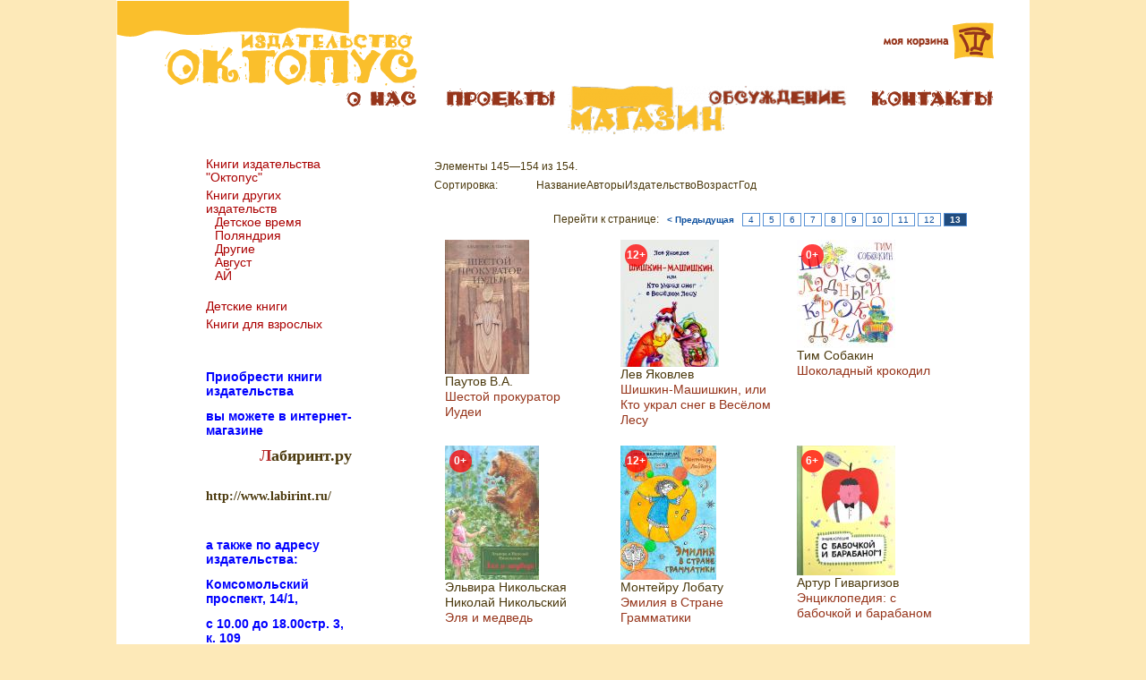

--- FILE ---
content_type: text/html; charset=utf-8
request_url: http://octo.ru/page/4.html?SCContentListCatalog_sort=%D0%9D%D0%B0%D0%B7%D0%B2%D0%B0%D0%BD%D0%B8%D0%B5&SCContentListCatalog_page=22
body_size: 3436
content:
<!DOCTYPE html>
<!--[if lt IE 7 ]><html class="no-js ie6 ie8-lte" lang="ru"><![endif]-->
<!--[if IE 7 ]><html class="no-js ie7 ie8-lte" lang="ru"><![endif]-->
<!--[if IE 8 ]><html class="no-js ie8 ie8-lte" lang="ru"><![endif]-->
<!--[if IE 9 ]><html class="no-js ie9" lang="ru"><![endif]-->
<!--[if gt IE 9]><!--><html class="no-js" lang="ru"><!--<![endif]-->
<head>
<meta charset="utf-8" />
<title>Магазин - страница 13</title>
<meta name="keywords" content="Магазин" />
<meta name="description" content="Магазин" />
<link rel="stylesheet" type="text/css" href="/assets/screen.css?ts=1766923654" media="screen, projection" /><script type="text/javascript" src="/assets/ce223461/jquery.min.js"></script>
<link rel="shortcut icon" href="/favicon.ico" type="image/x-icon" /><link rel="icon" href="/favicon.ico" type="image/x-icon" /><!--[if lt IE 9]>
<script type="text/javascript" src="//html5shim.googlecode.com/svn/trunk/html5.js"></script>
<![endif]-->
<!--[if lt IE 8]>
<script type="text/javascript" src="/assets.library//IE8.js"></script>
<![endif]-->
</head>

<body>
<div class="page page-wrapper">
<header class="header">
	<div class="logo"><a href="/page/2"><img src="/images/logo.png" alt="Издательство 'Октопус'"></a></div>
	<div class="cart"><a href="/cart"><img src="/images/cart.png" alt="Моя корзина"></a></div>
	<nav class="menu nav"><ul>
<li class="first-child"><a href="/page/2.html"><img alt="О нас" title="О нас" data-select="/storage/SCContentTree/2/ImageMenuSelect.800x600.png" src="/storage/SCContentTree/2/ImageMenu.175x115.png" /></a></li>
<li><a href="/page/3.html"><img alt="Проекты" title="Проекты" data-select="/storage/SCContentTree/3/ImageMenuSelect.800x600.png" src="/storage/SCContentTree/3/ImageMenu.175x115.png" /></a></li>
<li class="select active"><a href="/page/4.html"><img class="ImageMenu" src="/storage/SCContentTree/4/ImageMenu.175x115.png" /><img alt="Магазин" title="Магазин" class="ImageMenuSelect" src="/storage/SCContentTree/4/ImageMenuSelect.175x115.png" /></a></li>
<li><a href="/page/5.html"><img alt="Обсуждение" title="Обсуждение" data-select="/storage/SCContentTree/5/ImageMenuSelect.800x600.png" src="/storage/SCContentTree/5/ImageMenu.175x115.png" /></a></li>
<li class="last-child"><a href="/page/6.html"><img alt="Контакты" title="Контакты" data-select="/storage/SCContentTree/6/ImageMenuSelect.800x600.png" src="/storage/SCContentTree/6/ImageMenu.175x115.png" /></a></li>
</ul></nav></header>

<div class="main">
			<aside class="aside aside-shop"><nav class="menu menu-shop nav"><ul>
<li class="first-child"><a href="/page/8.html">Книги издательства "Октопус"</a></li>
<li><a href="/page/9.html">Книги других издательств</a>
<ul>
<li class="first-child"><a href="/page/10.html">Детское время</a></li>
<li><a href="/page/38.html">Поляндрия</a></li>
<li><a href="/page/11.html">Другие</a></li>
<li><a href="/page/42.html">Август</a></li>
<li class="last-child"><a href="/page/43.html">АЙ</a></li>
</ul>
</li>
<li><a href="/page/12.html">Детские книги</a></li>
<li class="last-child"><a href="/page/13.html">Книги для взрослых</a></li>
</ul></nav><div class="node-content node-content-35"><div class="node-SCContentText"><div class="node-list-view SCContentText SCContentText-35"><div class="node-list-body" id="yw3">
<p>
    &nbsp;
</p>
<p>
    <span style="font-size: 14px"><strong><span style="color: #0000ff">Пр</span><span style="color: #0000ff">иобрести книги издательства </span></strong></span>
</p>
<p>
    <span style="font-size: 14px"><strong><span style="color: #0000ff">вы можете в </span></strong><span style="color: #0000ff"><strong>интернет-магазине </strong></span></span>
</p>
<p>
    <span style="font-size: 16px"><strong><span style="font-family: comic sans ms, cursive"><span style="font-size: 18px"><span style="color: #b22222">&nbsp;&nbsp;&nbsp;&nbsp;&nbsp;&nbsp;&nbsp;&nbsp;&nbsp;&nbsp;&nbsp; Л</span>абиринт.ру</span></span></strong></span>
</p>
<p>
    <span style="font-size: 14px"><strong><span style="font-family: comic sans ms, cursive">&nbsp;&nbsp;&nbsp;&nbsp;&nbsp;&nbsp;&nbsp;&nbsp;&nbsp;&nbsp;&nbsp; <a href="http://www.labirint.ru/">http://www.labirint.ru/</a></span></strong></span>
</p>
<p>
    &nbsp;
</p>
<p>
    <span style="font-size: 14px"><strong><span style="color: #0000ff">а также по адресу издательства: </span></strong></span>
</p>
<p>
    <span style="font-size: 14px"><strong><span style="color: #0000ff">Комсомольский проспект, 14/1, </span></strong></span>
</p>
<p>
    <span style="font-size: 14px"><strong><span style="color: #0000ff">с 10.00 до 18.00стр. 3, к. 109</span></strong></span>
</p>
<p>
    <span style="font-size: 14px"><strong><span style="color: #0000ff">Доставка по Москве в пределах МКАД </span></strong></span>
</p>
<p>
    <span style="font-size: 14px"><strong><span style="color: #0000ff">250 рублей</span></strong></span>
</p>
<p>
    <span style="font-size: 14px"><strong><span style="color: #0000ff">&nbsp;Самовывоз бесплатно</span></strong><br />
    &nbsp;&nbsp;&nbsp;&nbsp;&nbsp;&nbsp;&nbsp;&nbsp;&nbsp;&nbsp;&nbsp;&nbsp;&nbsp;&nbsp;&nbsp;&nbsp;&nbsp;&nbsp;&nbsp;&nbsp;&nbsp;&nbsp;&nbsp;&nbsp;&nbsp;&nbsp;&nbsp;&nbsp;&nbsp;&nbsp;&nbsp;</span>
</p>
<p style="text-align: center">
    &nbsp;
</p>
<div class="keys" style="display:none" title="/page/4.html?SCContentListCatalog_sort=%D0%9D%D0%B0%D0%B7%D0%B2%D0%B0%D0%BD%D0%B8%D0%B5&amp;SCContentListCatalog_page=22"><span>60</span></div>
</div></div></div></div></aside>
		
	<article class="article">
		<div class="node-content node-content-4"><div class="node-SCContentListCatalog"><div class="node-list-view SCContentListCatalog SCContentListCatalog-4"><div class="node-list-body" id="yw0">

<div class="summary">Элементы 145—154 из 154.</div>
<div class="sorter">
Сортировка: <ul><li><a class="asc" href="/page/4.html?SCContentListCatalog_sort=%D0%9D%D0%B0%D0%B7%D0%B2%D0%B0%D0%BD%D0%B8%D0%B5.desc&amp;SCContentListCatalog_page=22">Название</a></li><li><a href="/page/4.html?SCContentListCatalog_sort=%D0%90%D0%B2%D1%82%D0%BE%D1%80%D1%8B&amp;SCContentListCatalog_page=22">Авторы</a></li><li><a href="/page/4.html?SCContentListCatalog_sort=%D0%98%D0%B7%D0%B4%D0%B0%D1%82%D0%B5%D0%BB%D1%8C%D1%81%D1%82%D0%B2%D0%BE&amp;SCContentListCatalog_page=22">Издательство</a></li><li><a href="/page/4.html?SCContentListCatalog_sort=%D0%92%D0%BE%D0%B7%D1%80%D0%B0%D1%81%D1%82&amp;SCContentListCatalog_page=22">Возраст</a></li><li><a href="/page/4.html?SCContentListCatalog_sort=%D0%93%D0%BE%D0%B4&amp;SCContentListCatalog_page=22">Год</a></li></ul></div>

<div class="pager">Перейти к странице: <ul id="yw1" class="yiiPager"><li class="first"><a href="/page/4.html?SCContentListCatalog_sort=%D0%9D%D0%B0%D0%B7%D0%B2%D0%B0%D0%BD%D0%B8%D0%B5">&lt;&lt; Первая</a></li>
<li class="previous"><a href="/page/4.html?SCContentListCatalog_sort=%D0%9D%D0%B0%D0%B7%D0%B2%D0%B0%D0%BD%D0%B8%D0%B5&amp;SCContentListCatalog_page=12">&lt; Предыдущая</a></li>
<li class="page"><a href="/page/4.html?SCContentListCatalog_sort=%D0%9D%D0%B0%D0%B7%D0%B2%D0%B0%D0%BD%D0%B8%D0%B5&amp;SCContentListCatalog_page=4">4</a></li>
<li class="page"><a href="/page/4.html?SCContentListCatalog_sort=%D0%9D%D0%B0%D0%B7%D0%B2%D0%B0%D0%BD%D0%B8%D0%B5&amp;SCContentListCatalog_page=5">5</a></li>
<li class="page"><a href="/page/4.html?SCContentListCatalog_sort=%D0%9D%D0%B0%D0%B7%D0%B2%D0%B0%D0%BD%D0%B8%D0%B5&amp;SCContentListCatalog_page=6">6</a></li>
<li class="page"><a href="/page/4.html?SCContentListCatalog_sort=%D0%9D%D0%B0%D0%B7%D0%B2%D0%B0%D0%BD%D0%B8%D0%B5&amp;SCContentListCatalog_page=7">7</a></li>
<li class="page"><a href="/page/4.html?SCContentListCatalog_sort=%D0%9D%D0%B0%D0%B7%D0%B2%D0%B0%D0%BD%D0%B8%D0%B5&amp;SCContentListCatalog_page=8">8</a></li>
<li class="page"><a href="/page/4.html?SCContentListCatalog_sort=%D0%9D%D0%B0%D0%B7%D0%B2%D0%B0%D0%BD%D0%B8%D0%B5&amp;SCContentListCatalog_page=9">9</a></li>
<li class="page"><a href="/page/4.html?SCContentListCatalog_sort=%D0%9D%D0%B0%D0%B7%D0%B2%D0%B0%D0%BD%D0%B8%D0%B5&amp;SCContentListCatalog_page=10">10</a></li>
<li class="page"><a href="/page/4.html?SCContentListCatalog_sort=%D0%9D%D0%B0%D0%B7%D0%B2%D0%B0%D0%BD%D0%B8%D0%B5&amp;SCContentListCatalog_page=11">11</a></li>
<li class="page"><a href="/page/4.html?SCContentListCatalog_sort=%D0%9D%D0%B0%D0%B7%D0%B2%D0%B0%D0%BD%D0%B8%D0%B5&amp;SCContentListCatalog_page=12">12</a></li>
<li class="page selected"><a href="/page/4.html?SCContentListCatalog_sort=%D0%9D%D0%B0%D0%B7%D0%B2%D0%B0%D0%BD%D0%B8%D0%B5&amp;SCContentListCatalog_page=13">13</a></li>
<li class="last hidden"><a href="/page/4.html?SCContentListCatalog_sort=%D0%9D%D0%B0%D0%B7%D0%B2%D0%B0%D0%BD%D0%B8%D0%B5&amp;SCContentListCatalog_page=13">Последняя &gt;&gt;</a></li></ul></div>

<ul class="items">
<li class="odd">
<div itemscope itemtype="http://schema.org/Product" class="item">
	<a href="/item/72.html">	<div class="image"><img alt="Шестой прокуратор Иудеи" title="Шестой прокуратор Иудеи" src="/storage/SCContent/72/Картинка.110x150.jpg" /></div>
	<h3>Паутов В.А.</h3><h2>Шестой прокуратор Иудеи</h2>	</a></div></li>
<li class="even">
<div itemscope itemtype="http://schema.org/Product" class="item">
	<a href="/item/656.html">	<div class="image"><img alt="Шишкин-Машишкин, или Кто украл снег в Весёлом Лесу" title="Шишкин-Машишкин, или Кто украл снег в Весёлом Лесу" src="/storage/SCContent/656/Картинка.110x150.jpg" /><div class="age age-12">12+</div></div>
	<h3>Лев Яковлев</h3><h2>Шишкин-Машишкин, или Кто украл снег в Весёлом Лесу</h2>	</a></div></li>
<li class="odd">
<div itemscope itemtype="http://schema.org/Product" class="item">
	<a href="/item/391.html">	<div class="image"><img alt="Шоколадный крокодил" title="Шоколадный крокодил" src="/storage/SCContent/391/Картинка.110x150.jpg" /><div class="age age-0">0+</div></div>
	<h3>Тим Собакин</h3><h2>Шоколадный крокодил</h2>	</a></div></li>
<li class="even">
<div itemscope itemtype="http://schema.org/Product" class="item">
	<a href="/item/433.html">	<div class="image"><img alt="Эля и медведь" title="Эля и медведь" src="/storage/SCContent/433/Картинка.110x150.jpg" /><div class="age age-0">0+</div></div>
	<h3>Эльвира Никольская Николай Никольский</h3><h2>Эля и медведь</h2>	</a></div></li>
<li class="odd">
<div itemscope itemtype="http://schema.org/Product" class="item">
	<a href="/item/576.html">	<div class="image"><img alt="Эмилия в Стране Грамматики" title="Эмилия в Стране Грамматики" src="/storage/SCContent/576/Картинка.110x150.jpg" /><div class="age age-12">12+</div></div>
	<h3>Монтейру Лобату</h3><h2>Эмилия в Стране Грамматики</h2>	</a></div></li>
<li class="even">
<div itemscope itemtype="http://schema.org/Product" class="item">
	<a href="/item/480.html">	<div class="image"><img alt="Энциклопедия: с бабочкой и барабаном" title="Энциклопедия: с бабочкой и барабаном" src="/storage/SCContent/480/Картинка.110x150.jpg" /><div class="age age-6">6+</div></div>
	<h3>Артур Гиваргизов </h3><h2>Энциклопедия: с бабочкой и барабаном</h2>	</a></div></li>
<li class="odd">
<div itemscope itemtype="http://schema.org/Product" class="item">
	<a href="/item/615.html">	<div class="image"><img alt="Это будет, как, трамвай:  история Никиты Шкловского " title="Это будет, как, трамвай:  история Никиты Шкловского " src="/storage/SCContent/615/Картинка.110x150.jpg" /><div class="age age-12">12+</div></div>
	<h3>Наталья Громова, Мария Вайсман</h3><h2>Это будет, как, трамвай:  история Никиты Шкловского </h2>	</a></div></li>
<li class="even">
<div itemscope itemtype="http://schema.org/Product" class="item">
	<a href="/item/512.html">	<div class="image"><img alt="Я любусь человеком" title="Я любусь человеком" src="/storage/SCContent/512/Картинка.110x150.jpg" /><div class="age age-0">0+</div></div>
	<h3>Дядина Г.</h3><h2>Я любусь человеком</h2>	</a></div></li>
<li class="odd">
<div itemscope itemtype="http://schema.org/Product" class="item">
	<a href="/item/644.html">	<div class="image"><img alt="Я читаю без запинки" title="Я читаю без запинки" src="/storage/SCContent/644/Картинка.110x150.jpg" /><div class="age age-6">6+</div></div>
	<h3>Алексей Шевченко</h3><h2>Я читаю без запинки</h2>	</a></div></li>
<li class="even">
<div itemscope itemtype="http://schema.org/Product" class="item">
	<a href="/item/71.html">	<div class="image"><img alt="Я, депутат... всенародный избранник" title="Я, депутат... всенародный избранник" src="/storage/SCContent/71/Картинка.110x150.jpg" /></div>
	<h3>Александр Корчак</h3><h2>Я, депутат... всенародный избранник</h2>	</a></div></li>
</ul>
<div class="pager">Перейти к странице: <ul id="yw2" class="yiiPager"><li class="first"><a href="/page/4.html?SCContentListCatalog_sort=%D0%9D%D0%B0%D0%B7%D0%B2%D0%B0%D0%BD%D0%B8%D0%B5">&lt;&lt; Первая</a></li>
<li class="previous"><a href="/page/4.html?SCContentListCatalog_sort=%D0%9D%D0%B0%D0%B7%D0%B2%D0%B0%D0%BD%D0%B8%D0%B5&amp;SCContentListCatalog_page=12">&lt; Предыдущая</a></li>
<li class="page"><a href="/page/4.html?SCContentListCatalog_sort=%D0%9D%D0%B0%D0%B7%D0%B2%D0%B0%D0%BD%D0%B8%D0%B5&amp;SCContentListCatalog_page=4">4</a></li>
<li class="page"><a href="/page/4.html?SCContentListCatalog_sort=%D0%9D%D0%B0%D0%B7%D0%B2%D0%B0%D0%BD%D0%B8%D0%B5&amp;SCContentListCatalog_page=5">5</a></li>
<li class="page"><a href="/page/4.html?SCContentListCatalog_sort=%D0%9D%D0%B0%D0%B7%D0%B2%D0%B0%D0%BD%D0%B8%D0%B5&amp;SCContentListCatalog_page=6">6</a></li>
<li class="page"><a href="/page/4.html?SCContentListCatalog_sort=%D0%9D%D0%B0%D0%B7%D0%B2%D0%B0%D0%BD%D0%B8%D0%B5&amp;SCContentListCatalog_page=7">7</a></li>
<li class="page"><a href="/page/4.html?SCContentListCatalog_sort=%D0%9D%D0%B0%D0%B7%D0%B2%D0%B0%D0%BD%D0%B8%D0%B5&amp;SCContentListCatalog_page=8">8</a></li>
<li class="page"><a href="/page/4.html?SCContentListCatalog_sort=%D0%9D%D0%B0%D0%B7%D0%B2%D0%B0%D0%BD%D0%B8%D0%B5&amp;SCContentListCatalog_page=9">9</a></li>
<li class="page"><a href="/page/4.html?SCContentListCatalog_sort=%D0%9D%D0%B0%D0%B7%D0%B2%D0%B0%D0%BD%D0%B8%D0%B5&amp;SCContentListCatalog_page=10">10</a></li>
<li class="page"><a href="/page/4.html?SCContentListCatalog_sort=%D0%9D%D0%B0%D0%B7%D0%B2%D0%B0%D0%BD%D0%B8%D0%B5&amp;SCContentListCatalog_page=11">11</a></li>
<li class="page"><a href="/page/4.html?SCContentListCatalog_sort=%D0%9D%D0%B0%D0%B7%D0%B2%D0%B0%D0%BD%D0%B8%D0%B5&amp;SCContentListCatalog_page=12">12</a></li>
<li class="page selected"><a href="/page/4.html?SCContentListCatalog_sort=%D0%9D%D0%B0%D0%B7%D0%B2%D0%B0%D0%BD%D0%B8%D0%B5&amp;SCContentListCatalog_page=13">13</a></li>
<li class="last hidden"><a href="/page/4.html?SCContentListCatalog_sort=%D0%9D%D0%B0%D0%B7%D0%B2%D0%B0%D0%BD%D0%B8%D0%B5&amp;SCContentListCatalog_page=13">Последняя &gt;&gt;</a></li></ul></div><div class="keys" style="display:none" title="/page/4.html?SCContentListCatalog_sort=%D0%9D%D0%B0%D0%B7%D0%B2%D0%B0%D0%BD%D0%B8%D0%B5&amp;SCContentListCatalog_page=22"><span>72</span><span>656</span><span>391</span><span>433</span><span>576</span><span>480</span><span>615</span><span>512</span><span>644</span><span>71</span></div>
</div></div></div></div>	</article>
	</div>

<footer class="footer">
	<!--noindex--><div class="block-counters"></div><!--/noindex--></footer>

</div>
<script type="text/javascript">
/*<![CDATA[*/
jQuery(function($) {

		$('.header .nav .active a img.ImageMenu').each(function(index,node) {
			$('<img/>').attr('src', $(node).attr('src')).load(function() {
				var parent = $(node).parents('li');
		        parent.width(this.width);
		        $(node).css({display: 'none'});
		        if (parent.is(':last-child')) {
		            $(node).next().css({right: 0});
		        }

				$(node).next().css({display: 'block'});

		    });
		});
	
});
/*]]>*/
</script>
</body>
</html>

--- FILE ---
content_type: text/css
request_url: http://octo.ru/assets/screen.css?ts=1766923654
body_size: 4026
content:
article,aside,details,figcaption,figure,footer,header,hgroup,nav,section{display:block}audio,canvas,video{display:inline-block;*display:inline;*zoom:1}audio:not([controls]){display:none}[hidden]{display:none}html{font-size:100%;overflow-y:scroll;-webkit-text-size-adjust:100%;-ms-text-size-adjust:100%}body{margin:0;font-size:13px;line-height:1.231}body,button,input,select,textarea{font-family:sans-serif;color:#222}::-moz-selection{background:#fe57a1;color:#fff;text-shadow:none}::selection{background:#fe57a1;color:#fff;text-shadow:none}a{color:#00e}a:visited{color:#551a8b}a:hover{color:#06e}a:focus{outline:thin dotted}a:hover,a:active{outline:0}abbr[title]{border-bottom:1px dotted}b,strong{font-weight:bold}blockquote{margin:1em 40px}dfn{font-style:italic}hr{display:block;height:1px;border:0;border-top:1px solid #ccc;margin:1em 0;padding:0}ins{background:#ff9;color:#000;text-decoration:none}mark{background:#ff0;color:#000;font-style:italic;font-weight:bold}pre,code,kbd,samp{font-family:monospace, monospace;_font-family:'courier new', monospace;font-size:1em}pre{white-space:pre;white-space:pre-wrap;word-wrap:break-word}q{quotes:none}q:before,q:after{content:"";content:none}small{font-size:85%}sub,sup{font-size:75%;line-height:0;position:relative;vertical-align:baseline}sup{top:-0.5em}sub{bottom:-0.25em}ul,ol{margin:1em 0;padding:0 0 0 40px}dd{margin:0 0 0 40px}nav ul,nav ol{list-style:none;list-style-image:none;margin:0;padding:0}img{border:0;-ms-interpolation-mode:bicubic;vertical-align:middle}svg:not(:root){overflow:hidden}figure{margin:0}form{margin:0}fieldset{border:0;margin:0;padding:0}label{cursor:pointer}legend{border:0;*margin-left:-7px;padding:0}button,input,select,textarea{font-size:100%;margin:0;vertical-align:baseline;*vertical-align:middle}button,input{line-height:normal;*overflow:visible}table button,table input{*overflow:auto}button,input[type="button"],input[type="reset"],input[type="submit"]{cursor:pointer;-webkit-appearance:button}input[type="checkbox"],input[type="radio"]{box-sizing:border-box}input[type="search"]{-webkit-appearance:textfield;-moz-box-sizing:content-box;-webkit-box-sizing:content-box;box-sizing:content-box}input[type="search"]::-webkit-search-decoration{-webkit-appearance:none}button::-moz-focus-inner,input::-moz-focus-inner{border:0;padding:0}textarea{overflow:auto;vertical-align:top;resize:vertical}input:invalid,textarea:invalid{background-color:#f0dddd}table{border-collapse:collapse;border-spacing:0}td{vertical-align:top}.ir{display:block;border:0;text-indent:-999em;overflow:hidden;background-color:transparent;background-repeat:no-repeat;text-align:left;direction:ltr}.ir br{display:none}.hidden{display:none !important;visibility:hidden}.visuallyhidden{border:0;clip:rect(0 0 0 0);height:1px;margin:-1px;overflow:hidden;padding:0;position:absolute;width:1px}.visuallyhidden.focusable:active,.visuallyhidden.focusable:focus{clip:auto;height:auto;margin:0;overflow:visible;position:static;width:auto}.invisible{visibility:hidden}.clearfix:before,.clearfix:after{content:"";display:table}.clearfix:after{clear:both}.clearfix{zoom:1}@media print{*{background:transparent !important;color:black !important;text-shadow:none !important;filter:none !important;-ms-filter:none !important}a,a:visited{text-decoration:underline}a[href]:after{content:" (" attr(href) ")"}abbr[title]:after{content:" (" attr(title) ")"}.ir a:after,a[href^="javascript:"]:after,a[href^="#"]:after{content:""}pre,blockquote{border:1px solid #999;page-break-inside:avoid}thead{display:table-header-group}tr,img{page-break-inside:avoid}img{max-width:100% !important}p,h2,h3{orphans:3;widows:3}h2,h3{page-break-after:avoid}}body{font-family:arial, sans-serif;font-size:12.5px;line-height:1.25em;margin:0 auto}body a,body a:visited{color:inherit;text-decoration:none}body a:hover,body a:visited:hover{text-decoration:underline}h1,h2,h3,h4,h5,h6{line-height:1.25em}.hidden,.none{display:none}.center{text-align:center}.b{font-weight:bold}.i{font-style:italic}.padding1{padding:1em}.padding1px{padding:1px}.padding2px{padding:2px}.padding3px{padding:3px}.padding4px{padding:4px}.padding5px{padding:3px}.margin1{margin:1em}.margin1px{margin:1px}.margin2px{margin:2px}.margin4px{margin:4px}.margin5px{margin:5px}.column-container{overflow:hidden}.column{float:left}.node-list-view .summary{padding:0.25em 0}.node-list-view .sorter{padding:0.25em 0}.node-list-view .sorter ul{display:inline}.node-list-view .sorter ul li{display:inline}.node-list-view .views{padding:0.25em 0}.node-list-view .views ul{display:inline}.node-list-view .views ul li{display:inline}.node-list-view.RecordAlbumImage .items,.node-list-view.RecordAlbumVideo .items{display:block;list-style:none;padding:0;margin:0}.node-list-view.RecordAlbumImage .items li,.node-list-view.RecordAlbumVideo .items li{display:inline-block;width:25%;margin-right:-4px;vertical-align:top;text-align:center}.ie6 .node-list-view.RecordAlbumImage .items li,.ie7 .node-list-view.RecordAlbumImage .items li,.ie6 .node-list-view.RecordAlbumVideo .items li,.ie7 .node-list-view.RecordAlbumVideo .items li{display:inline}.node-list-view.RecordAlbumImage .items li .list-item-media,.node-list-view.RecordAlbumVideo .items li .list-item-media{padding:0 0 0.5em 0}.node-list-view.RecordAlbumImage .items li .list-item-media img,.node-list-view.RecordAlbumVideo .items li .list-item-media img{max-width:100%}.node-list-view.RecordAlbumImage .items li .list-item-video div,.node-list-view.RecordAlbumVideo .items li .list-item-video div{margin:0 auto}.node-list-view.RecordAlbumImage .items li,.node-list-view.RecordAlbumVideo .items li{width:50%}.node-list-view.SCContentListAlbum .items{display:block;overflow:hidden;margin:0;padding:0;border:0;width:100%}.node-list-view.SCContentListAlbum .items li{display:block;float:left;width:192px;height:275px}.node-list-view.SCContentListAlbum .items li{text-align:center}table[border="1"]{border:1px solid}table[align="center"]{margin-left:auto;margin-right:auto}table td[valign="middle"]{vertical-align:middle}table[border="1"] td,table[border="1"] th{border:1px solid}table[cellpadding="1"] td,table[cellpadding="1"] th{padding:1px}table[cellpadding="2"] td,table[cellpadding="2"] th{padding:2px}table[cellpadding="3"] td,table[cellpadding="3"] th{padding:3px}table[cellpadding="4"] td,table[cellpadding="4"] th{padding:4px}table[cellpadding="5"] td,table[cellpadding="5"] th{padding:5px}table[cellspacing="1"]{border-collapse:separate;border-spacing:1px}table[cellspacing="2"]{border-collapse:separate;border-spacing:2px}table[cellspacing="3"]{border-collapse:separate;border-spacing:3px}table[cellspacing="4"]{border-collapse:separate;border-spacing:4px}table[cellspacing="5"]{border-collapse:separate;border-spacing:5px}.prettyprint li{padding:0.2em 0}.prettyprint.linenums{margin:0.5em 0}.prettyprint.linenums ol li{list-style-type:decimal;margin:0 0 0 2.5em}em{font-style:italic}strong{font-weight:bold}.label-empty{display:none}.red{color:red}.node-list-view .pager{margin:5px 0 0 0;text-align:right}.pager{padding:15px 0}.SCPluginFeedback{padding:0 5%;text-align:center}.SCPluginFeedback .row{padding:0.1em 0}.SCPluginFeedback .row label,.SCPluginFeedback .row .label{display:block;margin:0;padding:0.5em 0 0.1em 0;text-align:left}.SCPluginFeedback .row input,.SCPluginFeedback .row textarea,.SCPluginFeedback .row select{margin:0;padding:0.25em;width:100%}.SCPluginFeedback .row textarea{height:7.5em}.SCPluginFeedback .row span{text-align:left}.SCPluginFeedback .row span label,.SCPluginFeedback .row span .label{display:inline;margin:0;padding:0}.SCPluginFeedback .row span input,.SCPluginFeedback .row span textarea,.SCPluginFeedback .row span select{margin:0;padding:0;width:auto}.SCPluginFeedback .buttons{padding-top:1.5em;text-align:center}.SCPluginFeedback .buttons input{width:50%}.SCPluginFeedback .captcha{text-align:center}.SCPluginFeedback .captcha img{display:inline;border:1px solid #aaa}.SCPluginFeedback .row.field_verifyCode{text-align:center}.SCPluginFeedback .row.field_verifyCode label{text-align:center}.SCPluginFeedback .row.field_verifyCode input{width:120px}.SCPluginFeedback .errorMessage{color:red}.SCPluginFeedback .CCaptcha{margin-top:0.5em}.SCPluginFeedback .CCaptchaVerify{display:block}.SCPluginCallback{padding:0 5%;text-align:center}.SCPluginCallback .row{padding:0.1em 0}.SCPluginCallback .row label,.SCPluginCallback .row .label{display:block;margin:0;padding:0.5em 0 0.1em 0;text-align:left}.SCPluginCallback .row input,.SCPluginCallback .row textarea,.SCPluginCallback .row select{margin:0;padding:0.25em;width:100%}.SCPluginCallback .row textarea{height:7.5em}.SCPluginCallback .row span{text-align:left}.SCPluginCallback .row span label,.SCPluginCallback .row span .label{display:inline;margin:0;padding:0}.SCPluginCallback .row span input,.SCPluginCallback .row span textarea,.SCPluginCallback .row span select{margin:0;padding:0;width:auto}.SCPluginCallback .buttons{padding-top:1.5em;text-align:center}.SCPluginCallback .buttons input{width:50%}.SCPluginCallback .captcha{text-align:center}.SCPluginCallback .captcha img{display:inline;border:1px solid #aaa}.SCPluginCallback .row.field_verifyCode{text-align:center}.SCPluginCallback .row.field_verifyCode label{text-align:center}.SCPluginCallback .row.field_verifyCode input{width:120px}.SCPluginCallback .errorMessage{color:red}.SCPluginCallback .CCaptcha{margin-top:0.5em}.SCPluginCallback .CCaptchaVerify{display:block}.SCCartForm{padding:0 0;text-align:center}.SCCartForm .row{padding:0.1em 0}.SCCartForm .row label,.SCCartForm .row .label{display:block;margin:0;padding:0.5em 0 0.1em 0;text-align:left}.SCCartForm .row input,.SCCartForm .row textarea,.SCCartForm .row select{margin:0;padding:0.25em;width:100%}.SCCartForm .row textarea{height:7.5em}.SCCartForm .row span{text-align:left}.SCCartForm .row span label,.SCCartForm .row span .label{display:inline;margin:0;padding:0}.SCCartForm .row span input,.SCCartForm .row span textarea,.SCCartForm .row span select{margin:0;padding:0;width:auto}.SCCartForm .buttons{padding-top:1.5em;text-align:center}.SCCartForm .buttons input{width:50%}.SCCartForm .captcha{text-align:center}.SCCartForm .captcha img{display:inline;border:1px solid #aaa}.SCCartForm .row.field_verifyCode{text-align:center}.SCCartForm .row.field_verifyCode label{text-align:center}.SCCartForm .row.field_verifyCode input{width:120px}.SCCartForm .errorMessage{color:red}ul.yiiPager{font-size:80%;line-height:100%;border:0;margin:0;padding:0;display:inline}ul.yiiPager li{display:inline}ul.yiiPager a:link,ul.yiiPager a:visited{border:solid 1px #5891d4;font-weight:bold;color:#0e509e;padding:1px 6px;text-decoration:none}ul.yiiPager .page a{font-weight:normal}ul.yiiPager a:hover{border:solid 1px #0e509e}ul.yiiPager .selected a{background:#214c7e;color:white;font-weight:bold}ul.yiiPager .hidden a{border:solid 1px #dedede;color:#888888}ul.yiiPager .first,ul.yiiPager .last{display:none}ul.yiiPager .previous a,ul.yiiPager .next a{border:none}.text-cut-switch{cursor:pointer}.text-cut-field-hidden{display:none}body{font-family:arial, sans-serif;font-size:12px;line-height:1.25em;margin:0 auto;background:#fde9b8;color:#4B390D}body a{color:inherit;text-decoration:none}body a:hover{text-decoration:underline}body > .page{background:#ffffff;width:1020px;margin:0 auto}.header{position:relative}.header .cart{position:absolute;top:25px;right:40px}.header .nav{margin:0 40px 0 0}.header .nav ul{height:75px;display:block;text-align:right;vertical-align:top}.header .nav ul li{position:relative;display:inline-block;vertical-align:top}.header .nav ul li.last-child img.ImageMenuSelect{left:auto;right:0}.header .nav img{vertical-align:top}.header .nav img.ImageMenuSelect{position:absolute;top:0;left:0}.menu-projects ul{overflow:hidden;margin:30px 0 30px 0}.menu-projects ul li{float:left;width:33%;text-align:center}.menu-project{float:left;padding:0 75px 0 0}.menu-project li{padding:0 0 17px 0}.menu-project li li.first-child{padding-top:17px}.menu-project ~ .node-content{margin-left:275px}.menu-shop{font-size:115%;color:#aa0000}.menu-shop li{padding:0 0 5px 0}.menu-shop li ul{margin:0 0 1em 0}.menu-shop li ul li{padding:0 0 0 10px}.project-title{text-align:center}.main{padding:5px 65px 10px 100px;overflow:hidden}.article{overflow:hidden}.footer{margin:10px 55px 0 90px;padding:35px 5px 15px 5px;height:28px;background:url("/images/background_footer.png") no-repeat}.aside{float:left;width:165px}.aside-news{float:right;width:225px;margin:0 0 0 75px}.aside + .article{margin-left:250px;padding:0 5px}.aside-news + .article{margin-left:0;margin-right:250px;padding:0 5px}.node-list-title{background:url("/images/background_title.png") no-repeat;padding:16px 0 10px 100px}.node-list-archive{text-align:right;font-style:italic}.node-list-view.SCContentListNews .items{display:block;overflow:hidden;margin:0;padding:0;list-style:none}.node-list-view.SCContentListNews .items li{margin:0 0 1.5em 0}.age{position:absolute;color:#ffffff;font-weight:bold;width:25px;height:25px;-moz-border-radius:25px;-webkit-border-radius:25px;-o-border-radius:25px;-ms-border-radius:25px;-khtml-border-radius:25px;border-radius:25px;top:5px;left:5px;background:#ff0000;background:rgba(255, 0, 0, 0.75);text-align:center;line-height:25px}.node-list-view.SCContentListCatalog .items{display:block;overflow:hidden;margin:0;padding:0;list-style:none}.node-list-view.SCContentListCatalog .items li{display:block;float:left;width:29%;height:215px;padding:0 2% 15px}.node-list-view.SCContentListCatalog .items li .image{position:relative;min-height:3em}.node-list-view.SCContentListCatalog .items li h2,.node-list-view.SCContentListCatalog .items li h3{font-size:14px;font-weight:normal;margin:0;padding:0}.node-list-view.SCContentListCatalog .items li h2{color:#96351B}.node-list-view.SCContentListCatalog .items li h3{color:#4B390D}.node-item-view.SCContentListCatalog{overflow:hidden}.node-item-view.SCContentListCatalog .image{float:left;margin:0 15px 15px 0;position:relative;min-height:2em;min-width:25px}.node-item-view.SCContentListCatalog h1{color:#96351B;font-size:16px;margin:0 0 1em 0}.node-item-view.SCContentListCatalog .attributes{position:relative}.node-item-view.SCContentListCatalog .attribute .label,.node-item-view.SCContentListCatalog .attribute .value{display:inline}.node-item-view.SCContentListCatalog .attribute .label{color:#000000}.node-item-view.SCContentListCatalog .attribute .label:after{content:": "}.node-item-view.SCContentListCatalog .cart-item-block{position:absolute;right:0;bottom:0}.node-item-view.SCContentListCatalog .cart-item-block a{font-size:115%}.node-item-view.SCContentListCatalog .attribute-tsena{padding-bottom:2em}.node-item-view.SCContentListCatalog .attribute-tsena .label,.node-item-view.SCContentListCatalog .attribute-tsena .value{display:block}.node-item-view.SCContentListCatalog .attribute-tsena .label{margin-bottom:0.5em}.node-item-view.SCContentListCatalog .attribute-tsena .label:after{content:""}.node-item-view.SCContentListCatalog .attribute-tsena .value{color:#336699;font-size:150%;font-weight:bold}.SCContentListSolutions .attribute-vopros{font-weight:bold}.question-new{margin:0 0 1.5em 0}.question-new label{display:inline-block;width:150px}.question-new input{width:400px;padding:2px;margin:0 0 0.5em 0}.question-new textarea{width:402px;padding:2px;margin:0 0 0.5em 0}.question-new .buttons{padding:0 0 0 152px}.question-new .buttons input{width:410px}.question{margin-bottom:1em}.block-text{clear:both}.text-cut-field-hidden{display:none}.galleria-container{background:#eeeeee}.galleria-info{width:auto;top:auto;bottom:79px;left:10px;right:10px;text-align:center}.galleria-info .galleria-info-link{display:none}.galleria-info .galleria-info-text{display:block;background:#aaaaaa;padding:4px}.galleria-info .galleria-info-title{margin:0}.galleria-info .galleria-info-description{color:#ffffff}.galleria-info .attribute .label,.galleria-info .attribute .value{display:inline}.galleria-info .attribute .label:after{content:": "}.galleria-thumbnails-container{height:75px}.galleria-thumbnails .galleria-image{width:90px;height:70px}.galleria-thumbnails-list{height:75px}.galleria-thumb-nav-left,.galleria-thumb-nav-right{height:75px}.galleria-stage{bottom:120px}.node-list-gallery .items{margin:0;padding:0}.node-list-gallery-top .galleria-thumbnails-container{top:5px;bottom:auto}.node-list-gallery-top .galleria-stage{top:82px;bottom:48px}.node-list-gallery-top .galleria-info{bottom:5px}.node-list-gallery-short .galleria-thumbnails-container{display:none}.node-list-gallery-short .galleria-stage{top:5px}.text-cut-switch{font-style:italic;font-weight:bold;text-align:right}.text-cut-field-hidden{position:relative;display:block;max-height:3.75em;overflow:hidden}.text-cut-dots{position:absolute;background:#ffffff;right:0;bottom:0}
